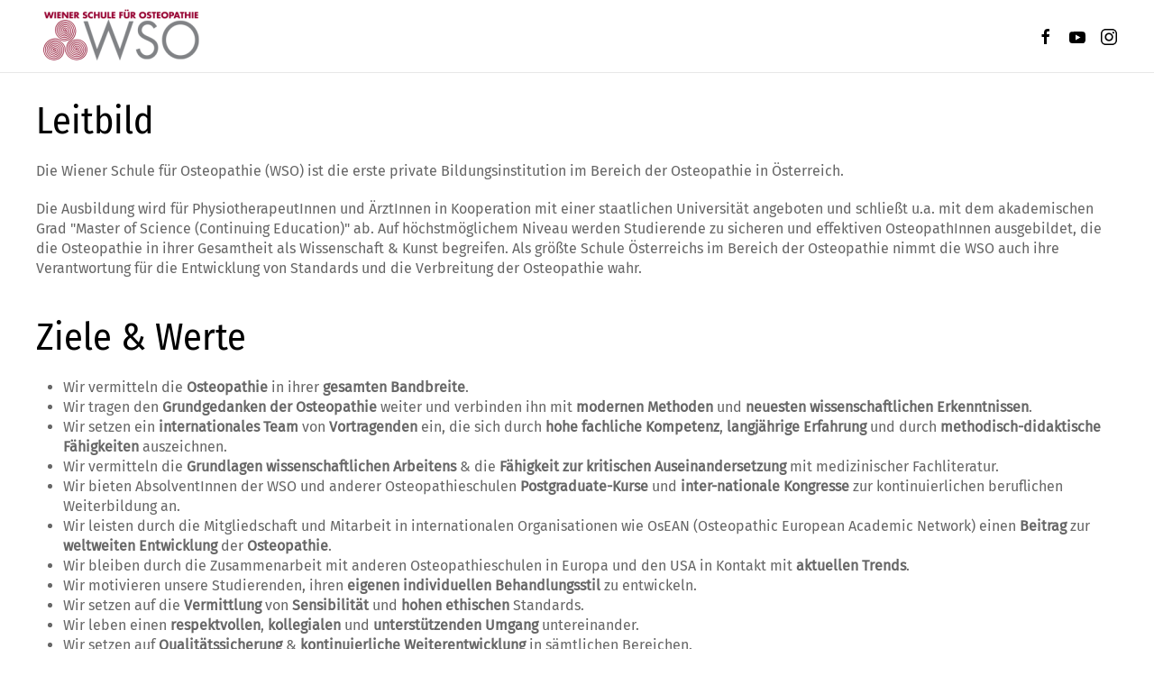

--- FILE ---
content_type: text/html; charset=utf-8
request_url: https://www.wso.at/?view=article&id=650&catid=2
body_size: 7157
content:
<!DOCTYPE html>
<html lang="de-at" dir="ltr">
    <head>
        <meta charset="utf-8">
	<meta name="author" content="Jenny Miller">
	<meta name="viewport" content="width=device-width, initial-scale=1">
	<meta name="generator" content="Joomla! - Open Source Content Management">
	<title>Leitbild &amp; Ziele</title>

                                <link href="/media/vendor/joomla-custom-elements/css/joomla-alert.min.css?0.4.1" rel="stylesheet">
	<link href="/media/system/css/joomla-fontawesome.min.css?5.0.0" rel="preload" as="style" onload="this.onload=null;this.rel='stylesheet'">
	<link href="/templates/yootheme_childtheme/css/theme.20.css?1769018194" rel="stylesheet">
	<link href="/templates/yootheme/css/theme.update.css?5.0.0" rel="stylesheet">
	<link href="/templates/yootheme_childtheme/css/custom.css?5.0.0" rel="stylesheet">

        <script src="/media/vendor/jquery/js/jquery.min.js?3.7.1"></script>
	<script src="/media/legacy/js/jquery-noconflict.min.js?504da4"></script>
	<script type="application/json" class="joomla-script-options new">{"joomla.jtext":{"ERROR":"Fehler","MESSAGE":"Nachricht","NOTICE":"Hinweis","WARNING":"Warnung","JCLOSE":"Schließen","JOK":"OK","JOPEN":"Öffnen"},"system.paths":{"root":"","rootFull":"https:\/\/www.wso.at\/","base":"","baseFull":"https:\/\/www.wso.at\/"},"csrf.token":"76b29bc1453ebd9f870851ae173db911"}</script>
	<script src="/media/system/js/core.min.js?a3d8f8"></script>
	<script src="/media/system/js/messages.min.js?9a4811" type="module"></script>
	<script src="/templates/yootheme/assets/site/js/consent.js?5.0.0" type="module"></script>
	<script src="/templates/yootheme/vendor/assets/uikit/dist/js/uikit.min.js?5.0.0"></script>
	<script src="/templates/yootheme/vendor/assets/uikit/dist/js/uikit-icons-design-escapes.min.js?5.0.0"></script>
	<script src="/templates/yootheme/assets/site/js/theme.js?5.0.0"></script>
	<script src="/templates/yootheme_childtheme/js/custom.js?5.0.0"></script>
	<script type="application/ld+json">{"@context":"https://schema.org","@graph":[{"@type":"Organization","@id":"https://www.wso.at/#/schema/Organization/base","name":"Wiener Schule für Osteopathie","url":"https://www.wso.at/"},{"@type":"WebSite","@id":"https://www.wso.at/#/schema/WebSite/base","url":"https://www.wso.at/","name":"Wiener Schule für Osteopathie","publisher":{"@id":"https://www.wso.at/#/schema/Organization/base"}},{"@type":"WebPage","@id":"https://www.wso.at/#/schema/WebPage/base","url":"https://www.wso.at/?view=article&amp;id=650&amp;catid=2","name":"Leitbild & Ziele","isPartOf":{"@id":"https://www.wso.at/#/schema/WebSite/base"},"about":{"@id":"https://www.wso.at/#/schema/Organization/base"},"inLanguage":"de-AT"},{"@type":"Article","@id":"https://www.wso.at/#/schema/com_content/article/650","name":"Leitbild & Ziele","headline":"Leitbild & Ziele","inLanguage":"de-AT","isPartOf":{"@id":"https://www.wso.at/#/schema/WebPage/base"}}]}</script>
	<script>window.yootheme ||= {}; yootheme.consent = {"type":"optin","banner_layout":"section-bottom","categories":{"functional":[],"preferences":["openstreetmap"]}};</script>
	<script>window.yootheme ||= {}; yootheme.theme = {"i18n":{"close":{"label":"Schlie\u00dfen"},"totop":{"label":"Ganz nach oben"},"marker":{"label":"\u00d6ffnen"},"navbarToggleIcon":{"label":"Men\u00fc \u00f6ffnen"},"paginationPrevious":{"label":"Vorherige Seite"},"paginationNext":{"label":"N\u00e4chste Seite"},"searchIcon":{"toggle":"Open Search","submit":"Suche starten"},"slider":{"next":"N\u00e4chstes Bild","previous":"Vorheriges Bild","slideX":"Bild %s","slideLabel":"%s von %s"},"slideshow":{"next":"N\u00e4chstes Bild","previous":"Vorheriges Bild","slideX":"Bild %s","slideLabel":"%s von %s"},"lightboxPanel":{"next":"N\u00e4chstes Bild","previous":"Vorheriges Bild","slideLabel":"%s von %s","close":"Schlie\u00dfen"}}};</script>

    <!-- Matomo -->
<script>
  var _paq = window._paq = window._paq || [];
  /* tracker methods like "setCustomDimension" should be called before "trackPageView" */
  _paq.push(['trackPageView']);
  _paq.push(['enableLinkTracking']);
  (function() {
    var u="https://analytics.wso.at/";
    _paq.push(['setTrackerUrl', u+'matomo.php']);
    _paq.push(['setSiteId', '1']);
    var d=document, g=d.createElement('script'), s=d.getElementsByTagName('script')[0];
    g.async=true; g.src=u+'matomo.js'; s.parentNode.insertBefore(g,s);
  })();
</script>
<!-- End Matomo Code -->
</head>
    <body class="home">

        <div class="uk-hidden-visually uk-notification uk-notification-top-left uk-width-auto">
            <div class="uk-notification-message">
                <a href="#tm-main" class="uk-link-reset">Zum Hauptinhalt springen</a>
            </div>
        </div>

                <div class="tm-page-container uk-clearfix">

            
            
        
        
        <div class="tm-page uk-margin-auto">

                        


<header class="tm-header-mobile uk-hidden@m">


        <div uk-sticky cls-active="uk-navbar-sticky" sel-target=".uk-navbar-container">
    
        <div class="uk-navbar-container">

            <div class="uk-container uk-container-expand">
                <nav class="uk-navbar" uk-navbar="{&quot;align&quot;:&quot;left&quot;,&quot;container&quot;:&quot;.tm-header-mobile &gt; [uk-sticky]&quot;,&quot;boundary&quot;:&quot;.tm-header-mobile .uk-navbar-container&quot;}">

                    
                                        <div class="uk-navbar-center">

                                                    <a href="https://www.wso.at/" aria-label="Zurück zur Startseite" class="uk-logo uk-navbar-item">
    <img src="/media/yootheme/cache/b3/b39865dd.png?src=images/WSO-logo_website.png&amp;thumbnail=186,70,&amp;hash=ca86348c" width="186" height="70" alt srcset="/media/yootheme/cache/b3/b39865dd.png?src=images/WSO-logo_website.png&amp;thumbnail=186,70,&amp;hash=ca86348c 186w, /media/yootheme/cache/c6/c64fabe6.png?src=images/WSO-logo_website.png&amp;thumbnail=293,110,&amp;hash=4dc138c2 293w" sizes="(min-width: 186px) 186px"></a>
                        
                        
                    </div>
                    
                    
                </nav>
            </div>

        </div>

        </div>
    



</header>




<header class="tm-header uk-visible@m">



    
        <div class="uk-navbar-container">

            <div class="uk-container">
                <nav class="uk-navbar" uk-navbar="{&quot;align&quot;:&quot;left&quot;,&quot;container&quot;:&quot;.tm-header&quot;,&quot;boundary&quot;:&quot;.tm-header .uk-navbar-container&quot;}">

                                        <div class="uk-navbar-left ">

                                                    <a href="https://www.wso.at/" aria-label="Zurück zur Startseite" class="uk-logo uk-navbar-item">
    <img src="/media/yootheme/cache/b3/b39865dd.png?src=images/WSO-logo_website.png&amp;thumbnail=186,70,&amp;hash=ca86348c" width="186" height="70" alt srcset="/media/yootheme/cache/b3/b39865dd.png?src=images/WSO-logo_website.png&amp;thumbnail=186,70,&amp;hash=ca86348c 186w, /media/yootheme/cache/c6/c64fabe6.png?src=images/WSO-logo_website.png&amp;thumbnail=293,110,&amp;hash=4dc138c2 293w" sizes="(min-width: 186px) 186px"></a>
                        
                        
                        
                    </div>
                    
                    
                                        <div class="uk-navbar-right">

                                                    
                        
                                                    
<div class="uk-navbar-item" id="module-tm-3">

    
    <ul class="uk-grid uk-flex-inline uk-flex-middle uk-flex-nowrap uk-grid-small">                    <li><a href="https://de-de.facebook.com/Wiener.Schule.fuer.Osteopathie/" class="uk-preserve-width uk-icon-link" rel="noreferrer"><span uk-icon="icon: facebook;"></span></a></li>
                    <li><a href="https://www.youtube.com/channel/UC5T72p5K5jWBUYet3rsxGHA/videos" class="uk-preserve-width uk-icon-link" rel="noreferrer"><span uk-icon="icon: youtube;"></span></a></li>
                    <li><a href="https://www.instagram.com/wso_osteopathie/" class="uk-preserve-width uk-icon-link" rel="noreferrer"><span uk-icon="icon: instagram;"></span></a></li>
            </ul>
</div>

                        
                    </div>
                    
                </nav>
            </div>

        </div>

    







</header>

            
            

            <main id="tm-main">

                
                <div id="system-message-container" aria-live="polite"></div>

                <!-- Builder #page -->
<div class="uk-section-default uk-section">
    
        
        
        
            
                                <div class="uk-container">                
                    
<div class="uk-grid-margin uk-grid tm-grid-expand uk-child-width-1-1">
    
        
<div class="uk-width-1-1">
    
        
            
            
            
                
                    
<h1>
    
        
                    Leitbild        
        
    
</h1><div class="uk-panel uk-margin"><p>Die Wiener Schule für Osteopathie (WSO) ist die erste private Bildungsinstitution im Bereich der Osteopathie in Österreich.</p>
<p>Die Ausbildung wird für PhysiotherapeutInnen und ÄrztInnen in Kooperation mit einer staatlichen Universität angeboten und schließt u.a. mit dem akademischen Grad "Master of Science (Continuing Education)" ab. Auf höchstmöglichem Niveau werden Studierende zu sicheren und effektiven OsteopathInnen ausgebildet, die die Osteopathie in ihrer Gesamtheit als Wissenschaft &amp; Kunst begreifen. Als größte Schule Österreichs im Bereich der Osteopathie nimmt die WSO auch ihre Verantwortung für die Entwicklung von Standards und die Verbreitung der Osteopathie wahr.</p></div>
<h1>
    
        
                    Ziele &amp; Werte        
        
    
</h1><div class="uk-panel uk-margin"><ul style="text-align: justify;">
<li style="text-align: left;">Wir vermitteln die <strong>Osteopathie</strong> in ihrer <strong>gesamten Bandbreite</strong>.</li>
<li style="text-align: left;">Wir tragen den <strong>Grundgedanken der Osteopathie</strong> weiter und verbinden ihn mit <strong>modernen Methoden</strong> und <strong>neuesten wissenschaftlichen Erkenntnissen</strong>.</li>
<li style="text-align: left;">Wir setzen ein <strong>internationales Team </strong>von<strong> Vortragenden</strong> ein, die sich durch <strong>hohe fachliche Kompetenz</strong>, <strong>langjährige Erfahrung</strong> und durch <strong>methodisch-didaktische Fähigkeiten</strong> auszeichnen.</li>
<li style="text-align: left;">Wir vermitteln die <strong>Grundlagen wissenschaftlichen Arbeitens</strong> &amp; die <strong>Fähigkeit zur kritischen Auseinandersetzung</strong> mit medizinischer Fachliteratur.</li>
<li style="text-align: left;">Wir bieten AbsolventInnen der WSO und anderer Osteopathieschulen <strong>Postgraduate-Kurse</strong> und <strong>inter-nationale Kongresse</strong> zur kontinuierlichen beruflichen Weiterbildung an.</li>
<li style="text-align: left;">Wir leisten durch die Mitgliedschaft und Mitarbeit in internationalen Organisationen wie OsEAN (Osteopathic European Academic Network) einen <strong>Beitrag </strong>zur<strong> weltweiten Entwicklung </strong>der<strong> Osteopathie</strong>.</li>
<li style="text-align: left;">Wir bleiben durch die Zusammenarbeit mit anderen Osteopathieschulen in Europa und den USA in Kontakt mit <strong>aktuellen Trends</strong>.</li>
<li style="text-align: left;">Wir motivieren unsere Studierenden, ihren <strong>eigenen individuellen Behandlungsstil</strong> zu entwickeln.</li>
<li style="text-align: left;">Wir setzen auf die <strong>Vermittlung</strong> von <strong>Sensibilität</strong> und <strong>hohen ethischen</strong> Standards.</li>
<li style="text-align: left;">Wir leben einen <strong>respektvollen</strong>, <strong>kollegialen</strong> und <strong>unterstützenden Umgang</strong> untereinander.</li>
<li style="text-align: left;">Wir setzen auf <strong>Qualitätssicherung</strong> &amp; <strong>kontinuierliche Weiterentwicklung</strong> in sämtlichen Bereichen.</li>
</ul></div>
                
            
        
    
</div>
    
</div>
                                </div>                
            
        
    
</div>

                
            </main>

            

                        <footer>
                <!-- Builder #footer -->
<div class="uk-hidden@l uk-section-default uk-section">
    
        
        
        
            
                                <div class="uk-container">                
                    
<div class="uk-grid-margin uk-grid tm-grid-expand uk-child-width-1-1 uk-hidden@l">
    
        
<div class="uk-width-1-1 uk-hidden@l">
    
        
            
            
            
                
                    
<div class="uk-margin uk-text-center uk-hidden@l"><a href="#" uk-totop uk-scroll></a></div>
                
            
        
    
</div>
    
</div>
                                </div>                
            
        
    
</div>
<div class="uk-section-primary uk-section">
    
        
        
        
            
                                <div class="uk-container uk-container-large">                
                    
<div class="uk-grid-margin uk-grid tm-grid-expand uk-child-width-1-1" id="footer">
    
        
<div class="uk-light uk-width-1-1">
    
        
            
            
            
                
                    
<h1>
    
        
                    <div style="text-align: center;">Unser Newsletter</div>        
        
    
</h1><div><script type="text/javascript" src="//info.wso.at/form/generate.js?id=15"></script></div>
                
            
        
    
</div>
    
</div>
                                </div>                
            
        
    
</div>
<div class="uk-section-default uk-section" uk-scrollspy="target: [uk-scrollspy-class]; cls: uk-animation-fade; delay: false;">
    
        
        
        
            
                                <div class="uk-container uk-container-large">                
                    
<div class="uk-grid-margin-large uk-grid tm-grid-expand uk-grid-row-large" uk-grid>
    
        
<div class="uk-width-1-2@s uk-width-1-4@m">
    
        
            
            
            
                
                    
<div class="uk-margin uk-text-left uk-hidden@s" uk-scrollspy-class>    <ul class="uk-child-width-auto uk-grid-small uk-flex-inline uk-flex-middle" uk-grid>
            <li class="el-item">
<a class="el-link" href="https://www.facebook.com/Wiener.Schule.fuer.Osteopathie"><span uk-icon="icon: facebook; width: 35; height: 35;"></span></a></li>
            <li class="el-item">
<a class="el-link" href="https://www.youtube.com/channel/UC5T72p5K5jWBUYet3rsxGHA?app=desktop"><span uk-icon="icon: youtube; width: 35; height: 35;"></span></a></li>
            <li class="el-item">
<a class="el-link" href="https://www.instagram.com/wso_osteopathie/"><span uk-icon="icon: instagram; width: 35; height: 35;"></span></a></li>
    
    </ul></div>
<h3 class="uk-h6 uk-text-primary uk-text-left" uk-scrollspy-class>
    
        
                    <h5 class="moduleTitle  heading-style-5 visible-first"><span class="item_title_part_0 item_title_part_odd item_title_part_first_half item_title_part_first">KONTAKTIEREN SIE</span><span> </span><span class="item_title_part_1 item_title_part_even item_title_part_second_half item_title_part_last">UNS</span></h5>        
        
    
</h3>
<ul class="uk-list uk-text-left" uk-scrollspy-class>
    
    
                <li class="el-item">            

    <div class="el-content uk-panel"><p><span class="separator">Wiener Schule für Osteopathie GmbH<br /></span><span class="separator">Moeringgasse 20/7, 1150 Wien<br /></span><span class="separator"><a href="tel:0043187938260">+43 (0) 1/879 38 26 - 0<br /></a></span><a href="mailto:office@wso.at">office@wso.at</a></p>
<p></p></div>        </li>                <li class="el-item">            

    <div class="el-content uk-panel"><p><a href="https://wso.at/kontakt/anreise">Anreise WSO</a></p></div>        </li>        
    
    
</ul>
                
            
        
    
</div>
<div class="uk-width-1-2@s uk-width-1-4@m">
    
        
            
            
            
                
                    
<h3 class="uk-h6 uk-text-primary uk-text-left" uk-scrollspy-class>
    
        
                    <h5 class="moduleTitle  heading-style-5 visible-first"><span class="item_title_part_0 item_title_part_odd item_title_part_first_half item_title_part_first">WICHTIGE</span><span> </span><span class="item_title_part_1 item_title_part_even item_title_part_second_half item_title_part_last">INFOS</span></h5>        
        
    
</h3>
<ul class="uk-list uk-text-left" uk-scrollspy-class>
    
    
                <li class="el-item">            

    <div class="el-content uk-panel"><a href="/?view=article&amp;id=650:leitbild-ziele&amp;catid=2" class="el-link uk-link-text uk-margin-remove-last-child"><p>Leitbild &amp; Ziele</p></a></div>        </li>                <li class="el-item">            

    <div class="el-content uk-panel"><a href="/kontakt/impressum" class="el-link uk-link-text uk-margin-remove-last-child"><p>Impressum</p></a></div>        </li>                <li class="el-item">            

    <div class="el-content uk-panel"><a href="/kontakt/datenschutz" class="el-link uk-link-text uk-margin-remove-last-child"><p>Datenschutz</p></a></div>        </li>                <li class="el-item">            

    <div class="el-content uk-panel"><a href="/kontakt/allgemeine-geschaeftsbedingungen" class="el-link uk-link-text uk-margin-remove-last-child"><p>AGB</p></a></div>        </li>        
    
    
</ul>
                
            
        
    
</div>
<div class="uk-width-1-2@s uk-width-1-4@m">
    
        
            
            
            
                
                    
<h3 class="uk-h6 uk-text-primary uk-text-left" uk-scrollspy-class>
    
        
                    <h5 class="moduleTitle  heading-style-5 visible-first"><span class="item_title_part_0 item_title_part_odd item_title_part_first_half item_title_part_first item_title_part_last">WSO-LINKS</span></h5>        
        
    
</h3>
<ul class="uk-list uk-text-left" uk-scrollspy-class>
    
    
                <li class="el-item">            

    <div class="el-content uk-panel"><a href="/osteopathie/osteopathinnen-liste?view=directory" class="el-link uk-link-text uk-margin-remove-last-child"><p>OsteopathInnen-Liste</p></a></div>        </li>                <li class="el-item">            

    <div class="el-content uk-panel"><a href="/ueber-uns/kooperationen" class="el-link uk-link-text uk-margin-remove-last-child">Kooperationen</a></div>        </li>                <li class="el-item">            

    <div class="el-content uk-panel"><a href="/ueber-uns/jobs" class="el-link uk-link-text uk-margin-remove-last-child"><p>Jobs</p></a></div>        </li>                <li class="el-item">            

    <div class="el-content uk-panel"><a href="/kontakt/faqs" class="el-link uk-link-text uk-margin-remove-last-child"><p>FAQ</p></a></div>        </li>                <li class="el-item">            

    <div class="el-content uk-panel"><a href="/?view=article&amp;id=635:sitemap&amp;catid=2" class="el-link uk-link-text uk-margin-remove-last-child"><p>Sitemap</p></a></div>        </li>        
    
    
</ul>
                
            
        
    
</div>
<div class="uk-width-1-2@s uk-width-1-4@m">
    
        
            
            
            
                
                    
<h3 class="uk-h6 uk-text-primary uk-text-left" uk-scrollspy-class>
    
        
                    <h5 class="moduleTitle  heading-style-5 visible-first"><span class="item_title_part_0 item_title_part_odd item_title_part_first_half item_title_part_first item_title_part_last">WSO INTERN</span></h5>        
        
    
</h3>
<ul class="uk-list uk-text-left" uk-scrollspy-class>
    
    
                <li class="el-item">            

    <div class="el-content uk-panel"><a href="https://e-learning.wso.at/login/index.php" class="el-link uk-link-text uk-margin-remove-last-child"><p>E-Learning</p></a></div>        </li>                <li class="el-item">            

    <div class="el-content uk-panel"><a href="https://studenten.wso.at/" class="el-link uk-link-text uk-margin-remove-last-child">Studierende</a></div>        </li>                <li class="el-item">            

    <div class="el-content uk-panel"><a href="https://staff.wso.at/" class="el-link uk-link-text uk-margin-remove-last-child">Staff</a></div>        </li>                <li class="el-item">            

    <div class="el-content uk-panel"><a href="/osteopathie/cafe-stillpoint" class="el-link uk-link-text uk-margin-remove-last-child"><p>Café Stillpoint</p></a></div>        </li>        
    
    
</ul>
                
            
        
    
</div>
    
</div>
                                </div>                
            
        
    
</div>
<div class="uk-section-default uk-section uk-section-small">
    
        
        
        
            
                
                    
<div class="uk-grid-margin uk-container uk-container-large">
        <div class="uk-grid tm-grid-expand" uk-grid>    
        
<div class="uk-grid-item-match uk-flex-middle uk-width-1-2@m">
    
        
            
            
                        <div class="uk-panel uk-width-1-1">            
                
                    
                
                        </div>            
        
    
</div>
<div class="uk-grid-item-match uk-flex-middle uk-width-1-2@m uk-flex-first@m">
    
        
            
            
                        <div class="uk-panel uk-width-1-1">            
                
                    <div class="uk-panel uk-text-small uk-text-muted uk-margin uk-text-left@m uk-text-center"><p style="text-align: left;">©<span class="year">2022</span><span> </span><span class="siteName">Wiener Schule für Osteopathie</span>. All rights reserved. </p></div>
                
                        </div>            
        
    
</div>
        </div>    
</div>
                
            
        
    
</div>            </footer>
            
        </div>

                </div>
        
        
<template id="consent-banner">
    <div class="tm-consent uk-section uk-section-xsmall uk-section-muted uk-position-bottom uk-position-fixed uk-position-z-index-high bottom">        <div class="uk-container">
            
                <p>                    We use cookies and similar technologies to improve your experience on our website.
                                        Read our <a href="/kontakt/datenschutz">Privacy Policy</a>.                                    </p>
            
                <div class="uk-child-width-1-1 uk-child-width-auto@s uk-grid-small" uk-grid>                    <div>
                        <button type="button" data-consent-button="accept" class="uk-button uk-button-primary uk-width-1-1" data-uk-toggle="target: !.tm-consent; animation: true;">Accept</button>
                    </div>                    <div>
                        <button type="button" data-consent-button="reject" class="uk-button uk-button-default uk-width-1-1" data-uk-toggle="target: !.tm-consent; animation: true;">Reject</button>
                    </div>                    <div>
                        <button type="button" data-consent-button="settings" class="uk-button uk-button-default uk-width-1-1">Manage Settings</button>
                    </div>                </div>
            
        </div>    </div></template>

<template id="consent-settings">
    <div class="uk-position-z-index-highest" uk-modal>
        <form class="uk-modal-dialog  uk-margin-auto-vertical uk-modal-body" style="width: 720px;">
            <button class="uk-modal-close-default uk-close-large" type="button" uk-close></button>

            
                <h2 class="uk-modal-title">Privacy Settings</h2>
            
                <p>                    This website uses cookies and similar technologies. They are grouped into categories, which you can review and manage below. If you have accepted any non-essential cookies, you can change your preferences at any time in the settings.
                                        Learn more in our <a href="/kontakt/datenschutz">Privacy Policy</a>.                                    </p>
                
                                        <div class="uk-grid-column-small uk-grid-row-medium" uk-grid>
                        <div class="uk-width-auto ">

                            <div class="uk-h4"><input id="consent-cookies-functional" class="uk-checkbox uk-form-large" type="checkbox" checked disabled></div>

                        </div>
                        <div class="uk-width-expand">

                            
                                        <h3 class="uk-h4 uk-margin-remove">
                                                                                        <label for="consent-cookies-functional">
                                            
                                            Functional
                                                                                        </label>
                                            
                                        </h3>
                            
                                                                <p class="uk-margin-small-top uk-margin-remove-bottom">                                These technologies are required to activate the core functionality of our website.                                </p>                                
                                
                            
                        </div>
                    </div>
                                        <div class="uk-grid-column-small uk-grid-row-medium" uk-grid>
                        <div class="uk-width-auto ">

                            <div class="uk-h4"><input id="consent-cookies-preferences" class="uk-checkbox uk-form-large" type="checkbox" name="preferences"></div>

                        </div>
                        <div class="uk-width-expand">

                            
                                        <h3 class="uk-h4 uk-margin-remove">
                                                                                        <label for="consent-cookies-preferences">
                                            
                                            Preferences
                                                                                        </label>
                                            
                                        </h3>
                            
                                                                <p class="uk-margin-small-top uk-margin-remove-bottom">                                These technologies allow our website to remember your preferences and provide you with a more personalized experience.                                </p>                                
                                
                                    
                                    <ul class="uk-list tm-toggle uk-margin-small-top ">
                                                                                <li class="uk-text-emphasis">
                                            <input id="consent-cookies-openstreetmap" class="uk-checkbox uk-margin-xsmall-right" type="checkbox" name="preferences.openstreetmap">
                                            <label for="consent-cookies-openstreetmap">OpenStreetMap</label>
                                        </li>
                                                                            </ul>

                                
                            
                        </div>
                    </div>
                    
                
            
                <div class="uk-margin-medium-top uk-child-width-1-1 uk-child-width-auto@s uk-grid-small" uk-grid>                    <div>
                        <button type="button" data-consent-button="accept" class="uk-button uk-button-default uk-width-1-1 uk-modal-close">Accept all</button>
                    </div>                    <div>
                        <button type="button" data-consent-button="reject" class="uk-button uk-button-default uk-width-1-1 uk-modal-close">Reject all</button>
                    </div>                    <div class="uk-margin-auto-left@s">
                        <button type="submit" data-consent-button="save" class="uk-button uk-button-primary uk-width-1-1 uk-modal-close">Save</button>
                    </div>                </div>
            
        </form>    </div>
</template>


    </body>
</html>


--- FILE ---
content_type: text/css
request_url: https://www.wso.at/templates/yootheme_childtheme/css/custom.css?5.0.0
body_size: 164
content:
/* Custom CSS  */
@import "page.css";
@import "eventbooking.css";
@import "registration.css";
@import "eb-searchbar.css";
@import "eb-cards.css";
@import "chronoforms.css";
@import "jsjobs.css";
@import "module.css";
@import "slider.css";
@import "mauticform.css";


--- FILE ---
content_type: text/css
request_url: https://www.wso.at/templates/yootheme_childtheme/css/page.css
body_size: 15680
content:
/*
**  - Reusable  CSS classes
**  - General layout
**  - Single page customization
**  - Customization for core modules
 */

html {
    font-family: 'Fira Sans';
}

    /**************************************************/
/** Reusable CSS classes - Begin   ***************/
/************************************************/
.flex-row {
    display: flex;
}
.header-img-50 {
    max-width: 50%;
}
.header-text-50 {
    max-width: 50%;
}

.font-wso-red {
    color: #903;
}
.padding-15 {
    padding: 15px;
}
/** Reusable CSS classes - End   ***************/

#system-message-container {
    margin-top: 1%;
}

/* Pruefen ob in Verwendung (Loeschen) - Begin */
.master-headline {
    background-color: #903;
    color: white;
    padding: 15px;
    border-radius: 5px;
    margin-left:0!important;
}
.master-headline h2, .master-headline em {
    color: #fff!important;
}
.master-headline h4  {
    margin-top: 15px;
    color: #fff!important;
}
/* Pruefen ob in Verwendung (Loeschen) - Ende */

/*************************************************/
/** General layout ******************************/
/***********************************************/
@media (min-width: 960px) {
    /* Breadcrumb */
    .uk-section {
        padding-top: 15px;
    }
    .uk-margin-medium-bottom {
        margin-bottom: 15px!important;
    }
}

#tm-main {
    padding-top: 0!important;
}

h1, h2, h3, h4, h5 {
    font-family: Fira Sans Condensed!important;
}

.uk-card .el-meta,
.uk-card .el-title,
.uk-card .el-content {
    padding: 0 0.8rem;
}

.uk-link, a {
    color: #903;
}
.uk-link:hover, a:hover {
    color: #bc1e3a;
}

/* Custom css for submenue */
.uk-navbar-dropdown {
    width: 280px;
}

/* MAUTIC FORM - BEGIN  */
/* Custom css newsletter form (footer) */
@media only screen and (min-width: 768px) {
    #mauticform_wrapper_newsletterformwsowebsiteosteonewsmitoptin .mauticform-page-wrapper.mauticform-page-1 {
        display: flex !important;
        justify-content: center;
    }
    #mauticform_contactformwebsite_vorname,
    #mauticform_contactformwebsite_nachname,
    #mauticform_contactformwebsite_email {
        width: 390px;
    }
    #mauticform_newsletterformwsowebsiteneu_vorname,
    #mauticform_newsletterformwsowebsiteneu_nachname,
    #mauticform_newsletterformwsowebsiteneu_email {
        margin-right: 5px;
    }

    .mauticform-message {
        width: 235px!important;
        margin: auto!important;
        padding-bottom: 8px!important;
    }
}

@media only screen and (max-width: 767px) {
    #mauticform_wrapper_newsletterformwsowebsiteosteonewsmitoptin .mauticform-page-wrapper.mauticform-page-1 {
        display: flex !important;
        flex-direction: column;
        align-items: center;
    }
    #mauticform_wrapper_newsletterformwsowebsiteosteonewsmitoptin .mauticform-page-wrapper.mauticform-page-1 > div {
        margin-bottom: 15px;
    }
    #mauticform_wrapper_newsletterformwsowebsiteosteonewsmitoptin .mauticform-page-wrapper.mauticform-page-1 > div:nth-child(3) {
        margin-bottom: 25px;
    }
    #mauticform_contactformwebsite_vorname,
    #mauticform_contactformwebsite_nachname,
    #mauticform_contactformwebsite_email {
        width: 80%;
        margin-bottom: 2%;
    }
    #footer {
        height: 325px;
    }
    #footer h1 {
        margin-top: 35px;
    }
}
/* MAUTIC FORM - END  */


/* PageBuilder CSS */
@media only screen and (max-width: 950px) {
    .pb-headline {
        margin-top: -70px;
    }
    .uk-article-title {
        margin-top: -80px;
    }
}


/*************************************************/
/** Single page customization *******************/
/***********************************************/

/* Custom css for page 'Hygienemaßnahmen' */
.cov-notice {
    display: flex;
}

/* Custom css for page 'Masterlehrgang' */
.master-img {
    width: 80px;
}

@media only screen and (max-width: 600px) {
    .flex-row {
        flex-direction: column-reverse!important;
    }
    .header-text-50 {
        max-width: 90% !important;
    }
    .header-img-50 {
        align-self: center;
    }
}

/* Custom css for page 'Unser Team' */
.member-card-padding {
    padding-left: 0.8rem;
}
.go-to-member {
    float: right;
    margin-right: 10%;
    font-size: 1.5rem;
}

/* Custom css for detail page 'Teammitglied' */
.staff-detail-curriculum {
    margin-top: -10%;
}

/* Custom css for page 'Startseite' - */
.home .hero-text {
    text-align: left;
}
.home .hero-text-red {
    color: #990033;
}
.home .uk-margin-top {
    text-align: left;
}
.home .uk-margin-top a {
    background-color: #990033;
    color: #ffffff;
}
.home .uk-margin-top a:hover {
    background-color: #232a35;
    color: #ffffff;
}
.home .el-overlay {
    margin-top: -20%;
    margin-left: -45%;
}
.home .el-overlay h2 {
    font-size: 80px;
    font-weight: 800;
}
.home #tm-bottom {
    margin-top: -7%;
}

/* Category tiles */
.grundausbildung {
    background-color: #990033;
}
.postgraduate {
    background-color: #4576a6;
}
.lehrklinik {
    background-color: #eb8c73;
}

#home-tiles > div > div:nth-child(1) .el-item {
    background-color: #990033;
    color: #fff;
}
#home-tiles > div > div:nth-child(2) .el-item {
    background-color: #4576a6;
    color: #fff;
}
#home-tiles > div > div:nth-child(3) .el-item {
    background-color: #eb8c73;
    color: #fff;
}

#home-tiles > div:nth-child(1) .el-item p,
#home-tiles > div:nth-child(1) .el-item h3 a {
    color: #fff!important;
}

/* Newsflash module */
.home #module-358 {
    display: flex;
    justify-content: space-between;
    margin-top: 65px;
}
.home .news-item-container {
    width: 33%;
}
.home .news-item-title {
    padding-top: 0.4rem;
}
.home .news-item-image img {
    width: 100%;
    height: 300px;
    object-fit: cover;
}

/* Custom css for page 'Unsere Geschichte' */
.history .uk-article {
    border: 1px solid #e2e2e2;
    margin-right: 25px;
    padding: 30px;
}

/* Custom css for page 'Kooperationen' */
.partnerships .uk-card {
    height: 685px;
}
.partnerships .uk-card img {
    height: 130px;
}
@media only screen and (max-width: 930px) {
    .partnerships .uk-card {
        height: auto;
    }
}

/* Custom css for page 'Nützliche Links' */
.link-container {
    display: flex;
}
.link-row-right {
    margin-top: -20px;
}
.link-row-left {
    margin-right: 170px;
}

@media only screen and (max-width: 767px) {
    .link-container {
        flex-direction: column;
        align-items: center;
    }
    .link-row-left {
        margin-right: 0;
    }
}

/* Custom css for page 'Kontakt & Impressum' */
.contact-data {
    display: flex;
}
.contact-form {
    width: 60%;
}
.chronoforms {
    margin-left: 10px;
}
#contact_form_start_page {
    width: 90%;
}
#contact_form_start_page form {
    padding-top: 10px;
}
.impressum {
    width: 35%;
    padding-left: 50px;
}

@media only screen and (max-width: 767px) {
    .contact-data {
        display: flex;
        flex-direction: column;
        align-items: center;
    }
    .contact-form, .impressum {
        width: 90%;
    }
    .impressum {
        margin-top: 50px;
    }
}

/* Custom css for page 'FAQ' */
.uk-accordion>:nth-child(n+2) {
    margin-top: 15px;
    padding-top: 15px;
}
#faq-action-buttons a {
    margin-right: 10px;
}
@media only screen and (max-width: 867px) { 
    #faq-action-buttons a {
        margin-bottom: 10px;
    }
}

/* Custom css for page 'Anreise & Infrastruktur' */
.info-btn {
    display: flex;
}
.info-btn div {
    margin-left: 3%;
}

@media only screen and (min-width: 1500px) {
    .responsive_map {
        width: 800px;
    }

    .responsive_map iframe {
        width: 800px;
    }

}
@media only screen and (max-width: 1499px) {
    .responsive_map {
        height: 0;
        overflow: hidden;
        padding-bottom: 56%;
        position: relative;
    }

    .responsive_map iframe {
        height: 100%;
        left: 0;
        position: absolute;
        top: 0;
        width: 100%;
    }
}


/* Custom css for page 'Sitemap' */
.unstyled li {
    list-style: none;
}

/* Custom css for page 'Referenzen' */
.testimonial {
    padding: 25px;
}
.testimonial-portrait img {
    display: block;
    margin: auto;
    border-radius: 50%;
}
.testimonial-text {
    margin-top: 5%;
    text-align: center;
}

/* Custom css for page 'Behandlung durch Studierende' */
#behandlungen-intro-text {
    width: 86%;
    margin-bottom: 2%;
}

/* CSS for Smartphone (works on safari)*/
@media only screen and (max-width: 375px) {
    #behandlung-table-container {
        max-width: 90%;
    }
    #behandlung-table-container .dcf-table tr {
        width: 80%;
    }
    #behandlung-table-container .dcf-table tr td span {
        word-break: normal;
    }
}

/*  Responsive table  */
 :root {
     --bg-table-stripe: #f6f6f5;
     --b-table: #e3e3e2;
     --caption: #242423;
 }

table {
    background-color: transparent;
    border-collapse:collapse;
}

th {
    text-align:left
}

.dcf-txt-center {
    text-align: center!important
}

.dcf-txt-left {
    text-align: left!important
}

.dcf-txt-right {
    text-align: right!important
}

.dcf-table caption {
    color: var(--caption);
    font-size: 1.13em;
    font-weight: 700;
    padding-bottom: .56rem
}

.dcf-table thead {
    font-size: .84em
}

.dcf-table tbody {
    border-bottom: 1px solid var(--b-table);
    border-top: 1px solid var(--b-table);
    font-size: .84em
}

.dcf-table tfoot {
    font-size: .84em
}

.dcf-table td, .dcf-table th {
    padding-right: 1.78em
}

.dcf-table-bordered, .dcf-table-bordered td, .dcf-table-bordered th {
    border: 1px solid var(--b-table)
}

.dcf-table-bordered td, .dcf-table-bordered th, .dcf-table-striped td, .dcf-table-striped th {
    padding-left: 1em;
    padding-right: 1em
}

.dcf-table-bordered tr:not(:last-child), .dcf-table-striped tr:not(:last-child) {
    border-bottom: 1px solid var(--b-table)
}

.dcf-table-striped tbody tr:nth-of-type(2n) {
    background-color: var(--bg-table-stripe)
}

.dcf-table thead td, .dcf-table thead th {
    padding-bottom: .75em;
    vertical-align: bottom
}

.dcf-table tbody td, .dcf-table tbody th, .dcf-table tfoot td, .dcf-table tfoot th {
    padding-top: .75em;
    vertical-align: top
}

.dcf-table tbody td, .dcf-table tbody th {
    padding-bottom: .75em
}

.dcf-table-bordered thead th {
    padding-top: 1.33em
}

.dcf-wrapper-table-scroll {
    overflow-x: auto;
    -webkit-overflow-scrolling: touch;
    left: 50%;
    margin-left: -50vw;
    margin-right: -50vw;
    padding-bottom: 1em;
    position: relative;
    right: 50%;
    width: 100vw
}

@media only screen and (max-width:42.09em) {
    .dcf-table-responsive thead {
        clip: rect(0 0 0 0);
        -webkit-clip-path: inset(50%);
        clip-path: inset(50%);
        height: 1px;
        overflow: hidden;
        position: absolute;
        width: 1px;
        white-space: nowrap
    }
    .dcf-table-responsive tr {
        display: block
    }
    .dcf-table-responsive td {
        -webkit-column-gap: 3.16vw;
        -moz-column-gap: 3.16vw;
        column-gap: 3.16vw;
        display: grid;
        grid-template-columns: 1fr 2fr;
        text-align: left!important
    }
    .dcf-table-responsive.dcf-table-bordered, .dcf-table-responsive.dcf-table-bordered thead th {
        border-width: 0
    }
    .dcf-table-responsive.dcf-table-bordered tbody td {
        border-top-width: 0
    }
    .dcf-table-responsive:not(.dcf-table-bordered) tbody tr {
        padding-bottom: .75em;
    }
    .dcf-table-responsive:not(.dcf-table-bordered) tbody td {
        padding-bottom: 0
    }
    .dcf-table-responsive:not(.dcf-table-bordered):not(.dcf-table-striped) tbody td {
        padding-right: 0
    }
    .dcf-table-responsive.dcf-table-bordered tbody tr:last-child td:last-child {
        border-bottom-width: 0
    }
    .dcf-table-responsive tbody td:before {
        content: attr(data-label);
        float: left;
        font-weight: 700;
        padding-right: 1.78em
    }
}

.dcf-overflow-x-auto {
    overflow-x: auto!important;
    -webkit-overflow-scrolling: touch
}

.dcf-w-100\% {
    width: 100%!important;
}
/* Responsive Table (Behandlung Studierende) - Ende */


/* Custom css for page 'Qualitaetszertifikate' */
#zertifikat-intro {
    display: flex;
    align-items: center;
    margin: 3% 0 3% 0;
}

#zertifikat-header {
    display: flex;
    flex-direction: column;
    align-items: center;
}
#qualitaet-video {
    display: flex;
}

/* Custom css for page 'Cafe Stillpoint' */
#stillpoint-banner {
    margin-bottom: 3%;
}
#program-intro {
    margin-top: 5%!important;
}
#program {
    margin-top: -2%;
}
.fs-datatable-block {
    position: absolute;
    width: 50%;
    top: 13%;
    left: 45%;
    border: none!important;
}
/* Custom css for page 'Osteopatinnen-Liste' */
#search-form > div:nth-child(1) {
    margin-bottom: 10px;
}
#search-form > input[name="submitbutton"] {
    margin: 8px 0 18px 0;
}
/* Search form  */
.pagination li {
    padding-right: 5px!important;
}
#directory tr td {
    padding: 5px;
}
#search-form  > div input[name=search]  {
    height: 40px;
    width: 360px;
}
#search-form  .uk-button {
    line-height: 2.1;
}
#directory.dcf-table-striped tr {
    border-bottom: none!important;
}
@media only screen and (min-width: 600px) {
    #search-form {
        display: flex;
    }
    #search-form-item-container > div {
        margin-bottom: 1%;
    }
    #sort-form-actions {
        display: flex;
        align-items: baseline;
        margin-top: 1%;
    }
    #sort-form-actions .uk-button {
        line-height: 27px;
    }
    #sort-form-actions > div {
        margin-right: 1%;
    }
    #header-pagination {
        margin-top: 0!important;
    }
}
/* Map - begin */
#osm-map {
    margin: 2% 0 2% 0;
    float: right;
    width: 400px;
}
#loadingMap {
    display: inline-block;
    width: 35%;
    height: 10%;
    color: #903;
    background-color: #fff;
    font-weight: bold;
    padding-left: 8%;

}
#map-placeholder {
    background-image: url("/images/map/map-placeholder.png");
    height: 300px;
}

#map-placeholder h2 {
    display: none;
}
/* Map - end */

/* Custom CSS for Login form - profile activation via mail link  */
.form-control:where(input) {
    border: 1px solid rgba(34,36,38,.15)!important;
    border-radius: 1px!important;
    background: none;
}
.password-group .input-group,
.com-users-login__submit .control-group {
    width: 37%!important;
}

/* Cookie Banner */
@media screen and (max-width:350px) {
    .tm-cookie-banner .js-accept {
        margin-bottom: 10px!important;
    }
}

/* Custom css for page 'Unsere Vortragenden (Detailansicht CV)' */
@media screen and (min-width:1200px) {
    .cv-vortragende .uk-grid-item-match {
        margin-left:-170px!important;
    }
    .cv-vortragende-title .uk-grid-item-match  {
        margin-top: -112px!important;
    }
}

/* Custom css for page 'Mein Bereich' */
#eb-registration-history-page .filter-search {
    padding-right: 10px;
}
#eb-registration-history-page .filter-search label {
    padding-right: 10px;
}
#eb-registration-history-page .chosen-container {
    align-self: center;
    padding-left: 10px;
}
@media screen and (max-width:839px) {
    #eb-registration-history-page .filters .hidden-phone {
        padding: 20px 0 20px 0;
    }
}

/* Custom css for page 'Profil bearbeiten' */
#member-profile .password-group input {
    width: 93%;
}
#member-profile fieldset:nth-child(2) {
    display: none;
}
#member-profile fieldset:nth-child(3) > div:nth-child(n+8) {
    display: none;
}
#member-profile fieldset:nth-child(3) > div:nth-child(n+12) {
    display: block!important;
}

#member-profile .password-group .input-group {
    flex-wrap: nowrap!important;
    width: auto!important;
}






--- FILE ---
content_type: text/css
request_url: https://www.wso.at/templates/yootheme_childtheme/css/eb-cards.css
body_size: 2208
content:
/* Eventbooking Eventübersicht - Begin */
.flex-container {
    width: 100vw;
    flex-wrap: wrap;
}

.flex-item {
    width: 30%;
    margin: 2% 0 2% 0;
}

.control-label label {
    display: -webkit-flex;
}

#eb-location-wrap {
    padding-left: 53px;
}

#eb-events .uk-card-title a {
    color: #903!important;
    font-size: 20px!important;
}
#eb-events .uk-card-title {
    line-height: 0.9!important;
    margin-top: 8px!important;
}
#eb-events .uk-card .uk-card-header {
    line-height: 1.1!important;
}

/* Responsive Anpassungen - Beginn */
@media (max-width: 480px) {
    .flex-item {
        width: 70%;
        margin: auto;
    }
}

@media (max-width: 768px) {
    .flex-item {
        width: 80%;
        margin: auto;
    }

    .eb-search-container {
        flex-direction: column;
    }

    #module-402 {
        position: relative;
    }

    #ebm-upcoming-events-description {
        position: relative;
        margin-top: -4%;
    }
}

@media (max-width: 1024px) {
    .flex-item {
        width: 80%;
        margin: auto;
    }

    .uk-card {
        margin-top: 5%;
    }
}

/* Responsive Anpassungen - Ende */
/* Eventbooking Eventübersicht - Ende */

/* Eventbooking - Event Detail Page */

#eb-event-page .eb-page-heading {
    color: #903;
}

/* Event Detail img with text */
.event-image-right {
    box-sizing: content-box;
    width: 50%;
    float: right;
    height: auto;
    padding-left: 10px;
    margin-top: 5px;
}

.event-image-left {
    width: 50%;
    height: auto;
}

.event-description-right {
    width: 45%;
}

.eb-event-info {
    margin-top: 30px;
}

/* Speaker */
.eb-speaker {
    display: flex;
    margin-top: 10px;
}

.eb-speaker-name {
    margin-top: 65px;
}

.eb-speaker-avatar {
    flex-basis: 120px;
}

.eb-speaker-details {
    padding-left: 10px;
}

.eb-plugin-speakers {
    display: none;
}

/* Module Einführungsseminare */
@media (min-width: 769px)  and (max-width: 959px) {
    #ebm-upcoming-events-description {
        position: absolute;
        top: 2%;
    }
}
@media (min-width: 960px) and (max-width: 1250px)   {
    #ebm-upcoming-events-description {
        position: absolute;
        top: 3%;
    }
}
@media (min-width: 1251px) {
    #ebm-upcoming-events-description {
        position: absolute;
        top: 7%;
    }
}



--- FILE ---
content_type: text/css
request_url: https://www.wso.at/templates/yootheme_childtheme/css/module.css
body_size: 52
content:
/* Studierendenbehandlung */
#studierendenbehandlung-module .uk-button-primary {
    background-color: #f8f8f8!important;
    color: #000!important;
}



--- FILE ---
content_type: text/css
request_url: https://www.wso.at/templates/yootheme_childtheme/css/mauticform.css
body_size: -50
content:
.mauticform-label {
	color: inherit !important;
}


--- FILE ---
content_type: application/javascript
request_url: https://www.wso.at/templates/yootheme_childtheme/js/custom.js?5.0.0
body_size: 4912
content:

const includeFontAwesome = () => {
    var s = document.createElement("script");
    s.type = "text/javascript";
    s.src="https://kit.fontawesome.com/8b18785609.js";

    document.getElementsByTagName("head")[0].append(s);
}

/* Slider for Page 'Behandlung durch Studierende'*/
const initSlider = () => {

    $(".button-next").click(function() {
        var e = $(".feature-slide.active");
        $(e).removeClass("active"),
            $(e).next().addClass("active"),
        $(".feature-slide").hasClass("active") || $(".feature-slide:first").addClass("active")
    });

    $(".button-prev").click(function() {
        var e = $(".feature-slide.active");
        $(e).removeClass("active"), $(e).prev().addClass("active"), $(".feature-slide").hasClass("active") || $(".feature-slide:last").addClass("active")
    });
}

const checkAndInitSlider = () => {
    if(document.getElementsByClassName('button-next').length === 1 && document.getElementsByClassName('button-prev').length === 1) {
        initSlider();
    }
}

const initEventSearchAndDropdownLogin = () => {
    let url = 'https://wso.at/seminare';

    if(window.location.href == 'https://www.wso.at/seminare' || window.location.href === url) {
        let searchModule = document.getElementById('module-396');
        searchModule.style.display = 'block';

        let loginModule = document.getElementById('module-402');
        loginModule.style.display = 'block';

        //let positionTop = document.getElementById('tm-top');
        let positionTop = document.getElementsByClassName('tm-top')[0];
        positionTop.style.backgroundColor ='#666';
    }
}

/* Map href from 'Anreise' button on 'Kontakt & Impressum' dynamically to correct category */
const fixActionButtonHref = () => {
    let gesamtausbildung = 'kontakt-gesamtausbildung';
    let postgraduate = 'kontakt-postgraduate';
    let osteopathischeBehandlungen = 'kontakt';


    if(window.location.href.split('/')[3] == gesamtausbildung) {
        document.getElementById('action-button-anreise').children[0].setAttribute('href', '/kontakt-gesamtausbildung/anreise-gesamtausbildung');
    } else if(window.location.href.split('/')[3] == postgraduate) {
        document.getElementById('action-button-anreise').children[0].setAttribute('href', '/kontakt-postgraduate/anreise-postgraduate');
    } else if(window.location.href.split('/')[3] == osteopathischeBehandlungen) {
        document.getElementById('action-button-anreise').children[0].setAttribute('href', '/kontakt/anreise');
    }
}

const fixSalutation = () => {
    if(document.getElementById('salutation1') !== null) {
        document.getElementById('salutation1').after(' ');
        document.getElementById('salutation2').after(' ');
        document.getElementById('salutation3').after(' ');
        document.getElementById('default_address1') !== null ? document.getElementById('default_address1').after(' '): true ;
    }
}

const fixEinfuehrungsseminare = () => {
    if (window.location.href.split('/')[4] !== undefined && window.location.href.split('/')[4].split('?')[0] == 'einfuehrungsseminare-gesamtausbildung') {
        let dsgvo = document.getElementById('dsgvo');

        if (dsgvo !== null) {
            dsgvo.style.width = '417px';

            let dsgvoMessage = jQuery.find('#dsgvo .control-group')[0];
            dsgvoMessage.style.flexDirection = 'column';
        }
    }
}

const registerFormShowPayment = () => {
    jQuery('#next-btn').on('click', function (e) {
        e.preventDefault();
        jQuery('#eb-admin-form-wrapper-left').show();
        jQuery('#next-button-wrapper').hide();

        // Check device
        if(!/Android|webOS|iPhone|iPad|iPod|BlackBerry|IEMobile|Opera Mini/i.test(navigator.userAgent)){
            window.scrollTo({ top: 0, behavior: 'smooth' });
        }
    });

    // Toggle dsgvo
    const dsgvoCheckbox = jQuery.find('#dsgvo .control-label input')[0];
    jQuery(dsgvoCheckbox).on('click', function (e) {
        jQuery('.eb-privacy-policy-message').toggle();
    });

    // Toggle cancellation details
    const cancellationCheckbox = jQuery.find('#cancellation-details .cancellation-detail-checkbox')[0];
    jQuery(cancellationCheckbox).on('click', function (e) {
        jQuery('.eb-cancellation-policy-message').toggle();
    });
}

const fixWartelisteButtonAndText = () => {
    if (jQuery('.eb-notice-message:contains("Warteliste")').length > 0) {
        jQuery('.eb-notice-message:contains("Warteliste")').css('lineHeight', '26px');
        jQuery('.eb-notice-message:contains("Warteliste")')[0].after('Bitte Mail an seminare@wso.at senden!');
    }

}


/* Eventlistener + Handler - Begin */
window.onload = function () {
    initEventSearchAndDropdownLogin();
    registerFormShowPayment();
    fixSalutation();
    fixEinfuehrungsseminare();
    fixWartelisteButtonAndText();
}

document.addEventListener("DOMContentLoaded", function(event) {
    includeFontAwesome();
    fixActionButtonHref();
    checkAndInitSlider();
});








--- FILE ---
content_type: text/javascript; charset=UTF-8
request_url: https://info.wso.at/form/generate.js?id=15
body_size: 6613
content:

            var scr  = document.currentScript;
            var html = "<style type=\"text/css\" scoped>    .mauticform-field-hidden { display:none }</style><div id=\"mauticform_wrapper_newsletterformwsowebsiteosteonewsmitoptin\" class=\"mauticform_wrapper\">    <form autocomplete=\"false\" role=\"form\" method=\"post\" action=\"https://info.wso.at/form/submit?formId=15\" id=\"mauticform_newsletterformwsowebsiteosteonewsmitoptin\" data-mautic-form=\"newsletterformwsowebsiteosteonewsmitoptin\" enctype=\"multipart/form-data\">        <div class=\"mauticform-error\" id=\"mauticform_newsletterformwsowebsiteosteonewsmitoptin_error\"></div>        <div class=\"mauticform-message\" id=\"mauticform_newsletterformwsowebsiteosteonewsmitoptin_message\"></div>        <div class=\"mauticform-innerform\">                      <div class=\"mauticform-page-wrapper mauticform-page-1\" data-mautic-form-page=\"1\">            <div id=\"mauticform_newsletterformwsowebsiteosteonewsmitoptin_vorname\" data-validate=\"vorname\" data-validation-type=\"text\" class=\"mauticform-row mauticform-text mauticform-field-1 mauticform-required\">                <input id=\"mauticform_input_newsletterformwsowebsiteosteonewsmitoptin_vorname\" name=\"mauticform[vorname]\" value=\"\" placeholder=\"Vorname *\" class=\"mauticform-input vorname el-input uk-input\" type=\"text\">                <span class=\"mauticform-errormsg\" style=\"display: none;\">Dieses Feld ist obligatorisch</span>            </div>            <div id=\"mauticform_newsletterformwsowebsiteosteonewsmitoptin_nachname\" data-validate=\"nachname\" data-validation-type=\"text\" class=\"mauticform-row mauticform-text mauticform-field-2 mauticform-required\">                <input id=\"mauticform_input_newsletterformwsowebsiteosteonewsmitoptin_nachname\" name=\"mauticform[nachname]\" value=\"\" placeholder=\"Nachname *\" class=\"mauticform-input nachname el-input uk-input\" type=\"text\">                <span class=\"mauticform-errormsg\" style=\"display: none;\">Dieses Feld ist obligatorisch</span>            </div>            <div id=\"mauticform_newsletterformwsowebsiteosteonewsmitoptin_email\" data-validate=\"email\" data-validation-type=\"email\" class=\"mauticform-row mauticform-email mauticform-field-3 mauticform-required\">                <input id=\"mauticform_input_newsletterformwsowebsiteosteonewsmitoptin_email\" name=\"mauticform[email]\" value=\"\" placeholder=\"Email *\" class=\"mauticform-input email el-input uk-input\" type=\"email\">                <span class=\"mauticform-errormsg\" style=\"display: none;\">Dieses Feld ist obligatorisch</span>            </div>            <div id=\"mauticform_newsletterformwsowebsiteosteonewsmitoptin_einwillligung_mailerhalt\" data-validate=\"einwillligung_mailerhalt\" data-validation-type=\"checkboxgrp\" class=\"mauticform-row mauticform-checkboxgrp mauticform-field-4 mauticform-required\">                <div class=\"mauticform-checkboxgrp-row\">                    <input class=\"mauticform-checkboxgrp-checkbox\" name=\"mauticform[einwillligung_mailerhalt][]\" id=\"mauticform_checkboxgrp_checkbox_einwillligung_mailerhalt_10\" type=\"checkbox\" value=\"1\">                    <label id=\"mauticform_checkboxgrp_label_einwillligung_mailerhalt_10\" for=\"mauticform_checkboxgrp_checkbox_einwillligung_mailerhalt_10\" class=\"mauticform-checkboxgrp-label\">Ich stimme zu, dass mein Name und E-Mail-Adresse zur Zusendung von Newslettern gespeichert und verarbeitet werden!</label>                </div>                <span class=\"mauticform-errormsg\" style=\"display: none;\">Sie müssen Ihre Einwilligung zum Speichern Ihrer personenbezogenen Daten geben.</span>            </div>            <div id=\"mauticform_newsletterformwsowebsiteosteonewsmitoptin_submit\" class=\"mauticform-row mauticform-button-wrapper mauticform-field-5\">                <button type=\"submit\" name=\"mauticform[submit]\" id=\"mauticform_input_newsletterformwsowebsiteosteonewsmitoptin_submit\" value=\"\" class=\"mauticform-button btn btn-default el-button uk-button uk-button-secondary\">Abschicken</button>            </div>            </div>        </div>        <input type=\"hidden\" name=\"mauticform[formId]\" id=\"mauticform_newsletterformwsowebsiteosteonewsmitoptin_id\" value=\"15\">        <input type=\"hidden\" name=\"mauticform[return]\" id=\"mauticform_newsletterformwsowebsiteosteonewsmitoptin_return\" value=\"\">        <input type=\"hidden\" name=\"mauticform[formName]\" id=\"mauticform_newsletterformwsowebsiteosteonewsmitoptin_name\" value=\"newsletterformwsowebsiteosteonewsmitoptin\">        </form></div>";
            
            if (scr !== undefined) {
                scr.insertAdjacentHTML("afterend", html);
                
                var inlineScript0 = document.createTextNode("    /** This section is only needed once per page if manually copying **/    if (typeof MauticSDKLoaded == 'undefined') {        var MauticSDKLoaded = true;        var head            = document.getElementsByTagName('head')[0];        var script          = document.createElement('script');        script.type         = 'text/javascript';        script.src          = 'https://info.wso.at/media/js/mautic-form.js?v74a29808';        script.onload       = function() {            MauticSDK.onLoad();        };        head.appendChild(script);        var MauticDomain = 'https://info.wso.at';        var MauticLang   = {            'submittingMessage': \"Please wait...\"        }    }else if (typeof MauticSDK != 'undefined') {        MauticSDK.onLoad();    }");
                var script0       = document.createElement('script');
                script0.appendChild(inlineScript0);
                document.getElementsByTagName('head')[0].appendChild(script0);
            } else {
                document.write("<script type=\"text/javascript\">    /** This section is only needed once per page if manually copying **/    if (typeof MauticSDKLoaded == 'undefined') {        var MauticSDKLoaded = true;        var head            = document.getElementsByTagName('head')[0];        var script          = document.createElement('script');        script.type         = 'text/javascript';        script.src          = 'https://info.wso.at/media/js/mautic-form.js?v74a29808';        script.onload       = function() {            MauticSDK.onLoad();        };        head.appendChild(script);        var MauticDomain = 'https://info.wso.at';        var MauticLang   = {            'submittingMessage': \"Please wait...\"        }    }else if (typeof MauticSDK != 'undefined') {        MauticSDK.onLoad();    }</script>"+html);
            }
        